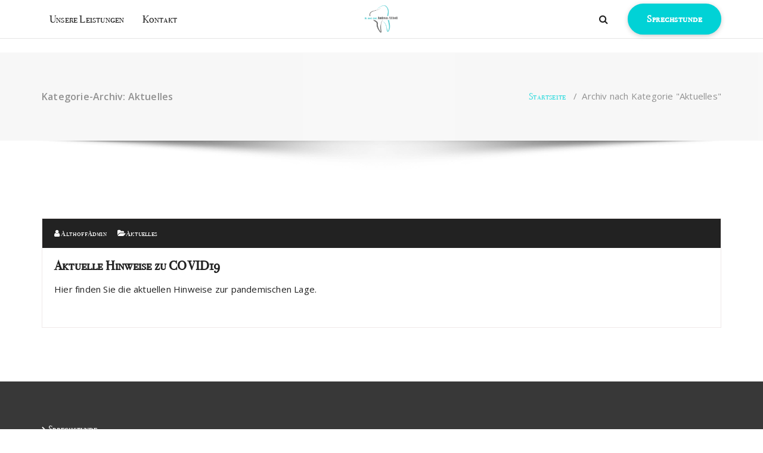

--- FILE ---
content_type: text/css
request_url: https://zahnarzt-dr-althoff.de/wp-content/uploads/useanyfont/uaf.css?ver=1764309905
body_size: 415
content:
				@font-face {
					font-family: 'althoff_font';
					src: url('/wp-content/uploads/useanyfont/1107Althoff_font.woff2') format('woff2'),
						url('/wp-content/uploads/useanyfont/1107Althoff_font.woff') format('woff');
					  font-display: auto;
				}

				.althoff_font{font-family: 'althoff_font' !important;}

						.site-description, a, .menu-footer-container li a, .menu-footer-container li span, #menu-footer li a, #menu-footer li span{
					font-family: 'althoff_font' !important;
				}
		

--- FILE ---
content_type: text/css
request_url: https://zahnarzt-dr-althoff.de/wp-content/themes/nifty-lite/style.css?ver=6.9
body_size: 17381
content:
/*
Theme Name: Nifty Lite
Theme URI: https://speciatheme.com/nifty-free/
Author: Specia
Author URI: https://speciatheme.com/
Description: Nifty Lite is a trending WordPress theme with lots of powerful features, instantly giving a professional look to your online presence. It fits for business, portfolio, food & restaurant, gym & fitness, spa salon, medical practitioner & hospitals, landing pages, product pages, corporate business, digital agency, product showcase, financial advisor, accountant, law firm, wealth advisor, photography, personal, and any eCommerce stores. Nifty premium version provides you more than 10 different designs and supports popular plugins WPML, Polylang, WooCommerce, Contact Form 7, Revolution Slider, Elementor, Visual Composer, WP-Forms, Ninja Forms, Jetpack, WP-Featherlight, Give (WordPress Donation Plugin), Gravity Forms, Yoast SEO and many more. View the demo of Nifty Premium https://demo.speciatheme.com/pro/?theme=nifty
Template: specia
Version: 4.6
Tested up to: 6.2
Requires PHP: 5.6
License: GPLv3 or later
License URI: https://www.gnu.org/licenses/gpl-3.0.html
Text Domain: nifty-lite
Tags: one-column, two-columns, left-sidebar, right-sidebar, flexible-header, custom-background, custom-colors, custom-header, custom-menu,  custom-logo, featured-image-header, featured-images, footer-widgets, full-width-template, sticky-post, theme-options, threaded-comments, translation-ready, editor-style, blog, photography, portfolio, grid-layout

This theme, like WordPress, is licensed under the GPL.
Use it to make something cool, have fun, and share what you've learned with others.

*/


.entry-content a, .comment-content a, .widget_text a, strong a, blockquote a, code a, p a{
    color: #01d2d6;
    text-decoration: underline;
}

.entry-content .more-link {
    text-decoration: none;
}

section.footer-copyright p a {
    color: #01d2d6;
}

.sidebar .widget input[type="submit"]:hover,
.sidebar .widget input[type="submit"]:focus,
.sidebar .wp-block-search .wp-block-search__button:hover,
.sidebar .wp-block-search .wp-block-search__button:focus {
    background: #01d2d6;
    border-color: #01d2d6;
}

.features-version-one .feature-box-info h4,
.features-version-two .feature-box-info h4,
.features-version-three .feature-box-info h4,
.features-version-one .feature-box-info h4 a,
.features-version-two .feature-box-info h4 a,
.features-version-three .feature-box-info h4 a {
    color: #01d2d6;
}

.post_date {
    background: #01d2d6;
}

.post_date h6 {
    color: #ffffff;
}


/*---------------------------------------------
    Header Nifty (nav-nifty)
---------------------------------------------*/

.sticky-menu.header-widget-info {
    padding: 0px;
}

.nav-nifty .header-top-info .header-widget .widget {
    line-height: 100%;
}

.nav-nifty .header-widget .widget:not(.widget_social_widget) li {
    margin-right: 14px;
}

.nav-nifty .header-widget .widget:not(.widget_social_widget) li:last-child {
    margin-right: 0;
}

.nav-nifty .header-top-info {
    border-bottom: 0;
    background-color: #1c314c;
}

.nav-nifty .flex-fill {
    -ms-flex-basis: 50% !important;
    flex-basis: 50% !important;
}

.nav-nifty .flex-fill:nth-child(2) {
    flex-basis: 18% !important;
}

.nav-nifty .logo {
    display: -webkit-box;
    display: -webkit-flex;
    display: -ms-flexbox;
    display: flex;
    flex-wrap: wrap;
    justify-content: center;
    -webkit-box-align: center;
    -webkit-align-items: center;
    -ms-flex-align: center;
    align-items: center;
}

.nav-nifty .header-wrapper {
    min-height: 64px;
}

.nav-nifty .navigation {
    padding: 0;
    -webkit-box-shadow: none;
    -moz-box-shadow: none;
    box-shadow: none;
}

.nav-nifty .theme-menu {
    -webkit-box-pack: start;
    -ms-flex-pack: start;
    justify-content: flex-start;
}

.nav-nifty .menubar {
    text-align: left;
}

.nav-nifty .navigation .menubar .menu-wrap > li > a:after,
.nav-nifty .navigation .menubar .menu-wrap > li.dropdown > a:after {
    content: '';
    position: absolute;
    left: auto;
    right: 0;
    top: 0;
    height: 3px;
    width: 0;
    border-bottom: 0;
    -webkit-transition: width .6s cubic-bezier(.25,.8,.25,1) 0s;
    transition: width .6s cubic-bezier(.25,.8,.25,1) 0s;
}

.nav-nifty .navigation .menubar .menu-wrap > li.dropdown:hover > a:after,
.nav-nifty .navigation .menubar .menu-wrap > li:hover > a:after,
.nav-nifty .navigation .menubar .menu-wrap > li:focus > a:after,
.nav-nifty .navigation .menubar .menu-wrap > li.focus > a:after,
.nav-nifty .navigation .menubar .menu-wrap > li.active > a:after {
    width: 100%;
    left: 0;
    right: auto;
}

.nav-nifty .menubar .menu-wrap > li > a {
    line-height: 64px;
    border-radius: 0;
}

.nav-nifty .header-widget {
    min-height: 86px;
}

.nav-nifty .header-widget .widget:first-child .contact-area {
    padding-left: 0;
}

.nav-nifty .header-top-info .header-widget .widget,
.nav-nifty .header-top-info .header-widget .widget .contact-area,
.nav-nifty .header-top-info .header-widget .widget a {
    color: #e5e5e5;
}

/*---------------------------------------
    Slider Ten
-----------------------------------------*/
.slider-section-ten .owl-carousel .owl-dots .owl-dot span {
    display: none;
}

.slider-section-ten .owl-dots  {
    position: absolute;
    right: 30px;
    width: auto;
    left: auto;
    top: 50%;
    bottom: auto;
    -webkit-transform: translateY(-50%);
    transform: translateY(-50%);
    text-align: center;
    z-index: 100;
}

.slider-section-ten .owl-dots .owl-dot {
    pointer-events: all;
    background-color: transparent;
    width: 26px;
    height: 26px;
    border: 1px solid #ffffff;
    -webkit-border-radius: 50%;
    -webkit-background-clip: padding-box;
    -moz-border-radius: 50%;
    -moz-background-clip: padding;
    border-radius: 50%;
    background-clip: padding-box;
    font-size: 1px;
    padding: 0px;
    margin: 0px 7px 70px;
    z-index: 100;
    display: block;
    -webkit-transition: all 0.3s ease;
    transition: all 0.3s ease;
    position: relative;
}

.slider-section-ten .owl-dots .owl-dot:last-child {
    margin-bottom: 0;
}

.slider-section-ten .owl-dots .owl-dot:after {
    content: "";
    position: absolute;
    top: 50%;
    left: 50%;
    width: 10px;
    height: 10px;
    -webkit-border-radius: 50%;
    -webkit-background-clip: padding-box;
    -moz-border-radius: 50%;
    -moz-background-clip: padding;
    border-radius: 50%;
    background-clip: padding-box;
    transition: all 300ms cubic-bezier(0.175, 0.885, 0.32, 1);
    -webkit-transform: translate(-50%, -50%) scale(0);
    transform: translate(-50%, -50%) scale(0);
}

.slider-section-ten .owl-dots .owl-dot.active:after {
    -webkit-transform: translate(-50%, -50%) scale(1);
    transform: translate(-50%, -50%) scale(1);
}

.slider-section-ten .owl-dots .owl-dot:hover:after {
  -webkit-transform: translate(-50%, -50%) scale(1);
  transform: translate(-50%, -50%) scale(1);
  transition: all 300ms cubic-bezier(0.175, 0.885, 0.32, 4.75);
}

.slider-section-ten .owl-dots .owl-dot:not(:first-child):before {
    content: "";
    height: 70px;
    position: absolute;
    bottom: 25px;
    border-right: 1px solid #ffffff;
    zoom: 1;
    filter: alpha(opacity=50);
    -webkit-opacity: 0.5;
    -moz-opacity: 0.5;
    opacity: 0.5;
}

.slider-section-ten .owl-dots .owl-dot.active {
    background-color: transparent;
}

@media (max-width: 860px) {
    .slider-section-ten .owl-dots {
        right: 0;
    }
}

@media (max-width: 790px) {
    .slider-section-ten .owl-dots {
        right: -0.5%;
    }
    .slider-section-ten .owl-dots .owl-dot {
        width: 18px;
        height: 18px;
        margin-bottom: 50px;
    }
    .slider-section-ten .owl-dots .owl-dot:not(:first-child):before {
        height: 50px;
        bottom: 17px;
    }
}

@media (max-width: 767px) {
    .slider-section-ten .owl-dots .owl-dot {
        width: 16px;
        height: 16px;
        margin-bottom: 40px;
    }
    .slider-section-ten .owl-dots .owl-dot:not(:first-child):before {
        height: 40px;
        bottom: 15px;
    }
    .slider-section-ten .owl-dots .owl-dot:after {
        width: 8px;
        height: 8px;
    }
}

@media only screen and (min-width: 601px) and (max-width: 767px) {
    .slider-section-ten .specia-slider.text-right .specia-content {
        padding-right: 15px;
    }
}

/*---------------------------------------
    Nifty Version
-----------------------------------------*/
.call-to-action-ten .background-overlay {
    background-color: #222222;
    height: 100%;
}

.call-to-action-ten .background-overlay .row {
    min-height: 250px;
    align-content: center;
}

.call-to-action-ten .col-md-9, .call-to-action-ten .col-md-3 {
    width: 100%;
    text-align: center;
}

.call-to-action-ten h2 {
    font-family: 'Raleway', sans-serif;
    font-size: 26px;
    font-weight: 800;
    color: #ffffff;
    padding-top: 3px;
    margin: 0 0 20px;
}

.call-to-action-ten h2 span.rotate {
    text-decoration: underline;
}

.call-to-action-ten p {
    font-size: 18px;
    font-weight: 600;
}

.call-to-action-ten .rating {
    margin-bottom: 16px;
    color: #ffbc00;
    font-size: 18px;
}

.call-to-action-ten .rating i {
    display: inline-block;
    margin: 0 2px;
}

.call-to-action-ten .call-btn-1 {
    color: #ffffff;
    font-family: 'Open Sans', sans-serif;
    display: inline-block;
    -webkit-transition: all 200ms ease-out;
    -moz-transition: all 200ms ease-out;
    -o-transition: all 200ms ease-out;
    transition: all 200ms ease-out;
}

.call-to-action-ten .call-btn-1:hover {
    background-color: #ffffff;
    border-color: #ffffff;
     -webkit-transition: all 200ms ease-out;
       -moz-transition: all 200ms ease-out;
         -o-transition: all 200ms ease-out;
            transition: all 200ms ease-out;
}

.call-to-action-ten .call-btn-1.bt-effect-2:before {
    background-color: #ffffff;
}

/*---------------------------------------
    Service Nifty
-----------------------------------------*/
.nav-nifty .menu-right li.menu-item {
    margin-left: 18px;
}
.service-nifty .service-box {
    text-align: center;
    padding: 30px;
    transition: all ease .5s;
    border: 1px dashed transparent;
    margin-bottom: 30px;
    box-shadow: 0 0 20px 3px rgb(0 0 0 / 5%);
}

.service-nifty .service-box:hover,
.service-nifty .service-box:focus-within {
    border-color: #222222;
    background-color: #222222;
    transform: translateY(-5px);
}

.service-nifty .service-box .service-icon-box {
    line-height: 1;
    margin-bottom: 17px;
    display: inline-block;
}

.service-nifty .service-box .specia-icon:before {
    font-size: 50px;
}

.service-nifty .service-box .service-title {
    margin-bottom: 12px;
}

.service-nifty .service-box .service-title a {
    font-size: 20px;
    font-weight: 600;
    display: block;
    position: relative;
    transition: all ease .5s;
}

.service-nifty .service-box .icon-link {
    display: inline-block;
    width: 25px;
    height: 25px;
    line-height: 25px;
    border-radius: 50%;
    text-align: center;
    font-size: 12px;
    color: #fff;
    margin-top: 16px;
    font-weight: normal;
}

.service-nifty .service-box .service-bg-icon {
    position: absolute;
    left: 0;
    right: 0;
    top: 0;
    width: 100%;
    height: 100%;
    -moz-box-pack: center;
    justify-content: center;
    -moz-box-align: center;
    align-items: center;
    display: -moz-box;
    display: flex;
    font-size: 100px;
    margin-bottom: 20px;
    line-height: 1;
    z-index: -1;
    opacity: 0;
    transition: all .5s;
}

.service-nifty .service-box:hover .service-bg-icon,
.service-nifty .service-box:focus-within .service-bg-icon {
    opacity: .3;
}

.service-nifty .service-box:hover p,
.service-nifty .service-box:focus-within p {
    color: #ffffff;
}

.service-nifty .service-box:hover a.icon-link,
.service-nifty .service-box:focus-within a.icon-link,
.service-nifty .service-box a.icon-link:hover,
.service-nifty .service-box a.icon-link:focus {
    color: #ffffff;
}


/*---------------*/
/***** Jazz *****/
/*---------------*/

figure.effect-portfolio9 {
   /* background: -webkit-linear-gradient(-45deg, #f3cf3f 0%,#f33f58 100%);
    background: linear-gradient(-45deg, #f3cf3f 0%,#f33f58 100%);*/
}

figure.effect-portfolio9 img {
    opacity: 0.9;
}

figure.effect-portfolio9 figcaption::after,
figure.effect-portfolio9 img,
figure.effect-portfolio9 p {
    -webkit-transition: opacity 0.35s, -webkit-transform 0.35s;
    transition: opacity 0.35s, transform 0.35s;
}

figure.effect-portfolio9 figcaption::after {
    position: absolute;
    top: 0;
    left: 0;
    width: 100%;
    height: 120%;
    border-top: 1px solid #fff;
    border-bottom: 1px solid #fff;
    content: '';
    opacity: 0;
    -webkit-transform: rotate3d(0,0,1,45deg) scale3d(1,0,1);
    transform: rotate3d(0,0,1,45deg) scale3d(1,0,1);
    -webkit-transform-origin: 50% 65%;
    transform-origin: 50% 65%;
}

figure.effect-portfolio9 h2 {
    transform: translateY(100%);
}

figure.effect-portfolio9 h2 {
    padding-top: 0;
    -webkit-transition: -webkit-transform 0.35s;
    transition: transform 0.35s;
}

figure.effect-portfolio9 p {
    padding: 0.5em 2em;
    text-transform: none;
    opacity: 0;
    color: #ffffff;
    font-size: 15px;
    font-family: 'Open Sans', sans-serif;
}

figure.effect-portfolio9:hover img,
figure.effect-portfolio9:focus-within img {
    opacity: 0.7;
    -webkit-transform: scale3d(1.05,1.05,1);
    transform: scale3d(1.05,1.05,1);
}

figure.effect-portfolio9:hover figcaption::after,
figure.effect-portfolio9:focus-within figcaption::after {
    opacity: 1;
    -webkit-transform: rotate3d(0,0,1,45deg) scale3d(1,1,1);
    transform: rotate3d(0,0,1,45deg) scale3d(1,1,1);
}

figure.effect-portfolio9:hover h2,
figure.effect-portfolio9:focus-within h2,
figure.effect-portfolio9:hover p,
figure.effect-portfolio9:focus-within p {
    opacity: 1;
    -webkit-transform: scale3d(1,1,1);
    transform: scale3d(1,1,1);
}


/*---------------------------------------
    Search Result
-----------------------------------------*/ 

.page-wrapper .posts-navigation a {
    background: transparent;
    font-family: 'Open Sans', sans-serif;
    padding: 12px 24px;
    border-radius: 30px;
    display: table-cell;
    float: left;
    -webkit-transition: all 200ms ease-out;
    -moz-transition: all 200ms ease-out;
    -o-transition: all 200ms ease-out;
    transition: all 200ms ease-out;
}

.page-wrapper .posts-navigation a:hover {
    color: #fff;
}

.page-wrapper .posts-navigation .nav-next {
    float: right;
}

.wp-block-table figcaption {
    text-align: center;
}

.wp-block-image figcaption {
    text-align: center;
    font-weight: 600;
}

.wp-block-loginout a{
	text-decoration:none;
}


.entry-content .more-link:hover,
.entry-content .more-link:focus {
    color: #ffffff;
}

.select2-container--default .select2-selection--single {
    min-height: 2.35em;
}    

.price_slider_wrapper .ui-slider .ui-slider-handle {
    background: #ffffff;
}

.footer-sidebar .widget .woocommerce-product-search button:not(:hover):not(:focus) {
    color: #fff;
    border: solid 2px #fff;
    background: transparent;
}

.select2-container--default .select2-selection--single .select2-selection__rendered {
    line-height: 2.35em;
}

.select2-container--default .select2-selection--single .select2-selection__arrow {
    height: 2.35em;
}

.wp-block-image figcaption {
 	margin-bottom: 0;
}

blockquote.wp-block-quote.has-text-color p,
blockquote.wp-block-quote.has-text-color p var,
blockquote.wp-block-quote.has-text-color p cite,
blockquote.wp-block-quote.has-text-color cite {
	color: inherit;
}

.wp-block-table figcaption {
     text-align: center;
 	}
.sidebar .widget .wp-block-group .wp-block-image {
 margin-bottom: 0;
}

ul.wp-block-rss {
 	list-style: disc;
}

.has-text-color a:hover, .has-text-color a:focus {
	color: inherit;
}

.entry-content ul:last-child {
	margin-bottom: 0;
}
.wp-block-code.has-text-color code {
	color: inherit;
}

.sidebar .widget .wp-block-group .is-nowrap p {
 	padding: 0;
 }
 
 sidebar .widget .wp-block-group .wp-block-latest-comments .wp-block-latest-comments__comment .wp-block-latest-comments__comment-date {
	padding-top: 0.5rem;
 	padding-bottom: 0.5rem;
 	font-size: 0.875rem;
 }
 
 /*wp-Block-RSS*/
ul.wp-block-rss {
 	list-style: none;
 	margin-left: 0;
}
ul.wp-block-rss li.wp-block-rss__item {
	margin-bottom: 1rem;
}
ul.wp-block-rss li.wp-block-rss__item:last-child {
	margin-bottom: 0;
}

.sidebar .widget .wp-block-group .wp-block-pullquote blockquote {
	margin-top: 0;
	margin-bottom: 0;
}

.sidebar .widget .wp-block-group .wp-block-rss .wp-block-rss__item-title > a {
 	font-weight: 600;
}

--- FILE ---
content_type: text/css
request_url: https://zahnarzt-dr-althoff.de/wp-content/themes/nifty-lite/css/colors/default.css?ver=6.9
body_size: 34578
content:
/*=========================================
    Primary Color
=========================================*/
/* Header CSS */

::selection {
    background-color: #01d2d6;
    color: #fff;
}

.bdt-button-icon-align-right path {
    stroke: #01d2d6;
}

.feature-block .lower-content .icon,
.slider-section-twenty .owl-carousel.arrows-transparent .owl-nav [class*=owl-] i,
.slider-section-twenty .slider-btn-play i,
.header-widget-news .widget .widget_title:before,
.nav-twenty .navigation .menubar .menu-wrap > li.active > a,
.nav-twenty .navigation .menubar .menu-wrap > li.btn-home.current > a,
.nav-twenty .navigation .menubar .menu-wrap > li:hover > a,
.nav-twenty .navigation .menubar .menu-wrap > li.focus > a,
.nav-eighteen .navigation .menubar .menu-wrap > li.dropdown:hover > a:after,
.nav-eighteen .navigation .menubar .menu-wrap > li:hover > a,
.nav-eighteen .navigation .menubar .menu-wrap > li.focus > a,
.nav-eighteen .navigation .menubar .menu-wrap > li.active > a,
.nav-seventeen .menu-right .contact-info span.text,
.nav-seventeen .menu-right .contact-icon,
.nav-seventeen .menubar .menu-wrap>.menu-item:hover > a,
.nav-seventeen .menubar .menu-wrap>.menu-item:focus > a,
.nav-seventeen .menubar .menu-wrap>.menu-item.focus > a,
.nav-seventeen .menubar .menu-wrap>.menu-item.active > a,
.nav-sixteen .menubar .menu-wrap>.menu-item:hover > a,
.nav-sixteen .menubar .menu-wrap>.menu-item:focus > a,
.nav-sixteen .menubar .menu-wrap>.menu-item.focus > a,
.nav-sixteen .menubar .menu-wrap>.menu-item.active > a,
.nav-fifteen .menubar .menu-wrap>.menu-item:hover > a,
.nav-fifteen .menubar .menu-wrap>.menu-item:focus > a,
.nav-fifteen .menubar .menu-wrap>.menu-item.focus > a,
.nav-fifteen .menubar .menu-wrap>.menu-item.active > a,
.slider-section-fourteen .specia-content h6,
.slider-section-fourteen .slider-btn-play .video-play,
.slider-section-fourteen .bt-white-border:hover,
.slider-section-fourteen .bt-white-border:focus,
.slider-section-fourteen .bt-white:hover,
.slider-section-fourteen .bt-white:focus,
.slider-section-fourteen .bt-white,
.slider-section-fourteen .specia-content h6,
.nav-fourteen .menubar .menu-wrap>.menu-item:hover > a,
.nav-fourteen .menubar .menu-wrap>.menu-item:focus > a,
.nav-fourteen .menubar .menu-wrap>.menu-item.focus > a,
.nav-fourteen .menubar .menu-wrap>.menu-item.active > a,
.thirteen-service-box .inner-box .icon-box,
.call-to-action-thirteen .call-btn-1:hover,
.nav-thirteen .menubar .menu-wrap>.menu-item:hover > a,
.nav-thirteen .menubar .menu-wrap>.menu-item:focus > a,
.nav-thirteen .menubar .menu-wrap>.menu-item.focus > a,
.nav-thirteen .menubar .menu-wrap>.menu-item.active > a,
.bdt-advanced-icon-box-readmore,
.call-to-action-eleven .subtitle i,
.nav-eleven .menubar .menu-wrap>.menu-item:hover > a,
.nav-eleven .menubar .menu-wrap>.menu-item:focus > a,
.nav-eleven .menubar .menu-wrap>.menu-item.focus > a,
.nav-eleven .menubar .menu-wrap>.menu-item.active > a,
.service-nifty .service-box .service-bg-icon,
.service-nifty .service-box:hover .service-title a,
.service-nifty .service-box:focus-within .service-title a,
.service-nifty .service-box .specia-icon:before,
.call-to-action-ten .call-btn-1:hover,
.call-to-action-ten p,
.call-to-action-ten h2 span.rotate,
.webstrap-service-box .service-description .more-link:after,
.webstrap-service-box .back-part .more-link,
.call-to-action-nine .call-btn-1:hover,
.call-to-action-nine h2,
.slider-section-nine .owl-carousel.arrows-transparent .owl-nav [class*=owl-] i,
.slider-section-nine .specia-content .video-play,
.slider-section-nine .specia-content .bt-white-border:hover,
.slider-section-nine .specia-content .bt-white-border:focus,
.slider-section-nine .specia-content .bt-white:hover,
.slider-section-nine .specia-content .bt-white:focus,
.slider-section-nine .specia-content .bt-white,
.service-spyropress .service-box:hover .service-title a,
.service-spyropress .service-box:focus-within .service-title a,
.service-spyropress .service-box .specia-icon:before,
.call-to-action-eight .call-btn-1:hover,
.call-to-action-eight .call-wrapper a:hover,
.slider-wrapper.slider-section-eight .specia-content h6,
.service-benzer .service-description .more-link:after,
.service-benzer .service-icon-box i,
.call-to-action-seven .call-icon-box,
.call-to-action-seven .call-btn-1:hover,
.call-to-action-six .call-btn-1:hover,
.call-to-action-four .call-title,
.service-proficient .service-box .service-icon,
.call-to-action-two .call-btn-2:hover,
.service-specia .service-description a.more-link,
.woocommerce ul.products li.product .yith-wcwl-wishlistaddedbrowse span.feedback+a,
.woocommerce ul.products li.product .yith-wcwl-wishlistexistsbrowse span.feedback+a,
.career-item ul li span,
.inner-box .info-list li i,
.inner-box .info-list li a:hover, .inner-box .info-list li a:focus,
.inner-box .info-list li:hover a, .inner-box .info-list li:focus-within a,
.about-timeline .section-heading h4,
.process-icon>span,
.feature-block .read-more-link,
.about-content-three .section-heading h4,
.about-content-two .works-box .work-process li:nth-child(odd) .icon-box,
.testimonials .testimonial-box .quotes,
.twelve-service-box-title a,
.twelve-service-box-icon,
.call-to-action-twelve .call-btn-1:hover,
.slider-section-twelve .video-play i,
.slider-section-twelve .bt-white-border:hover,
.slider-section-twelve .bt-white-border:focus,
.nav-twelve .menubar .menu-wrap>.menu-item:hover > a,
.nav-twelve .menubar .menu-wrap>.menu-item:focus > a,
.nav-twelve .menubar .menu-wrap>.menu-item.focus > a,
.nav-twelve .menubar .menu-wrap>.menu-item.active > a,
.footer-sidebar .widget_shopping_cart_content span.quantity, .wp-block-group .wp-block-image figcaption a {
    color: #01d2d6;
}


.wp-block-file .wp-block-file__button,
.service-magzee .specia-icon:after,
.service-magzee .service-box .inner:before,
.header-widget-news .widget_tag_cloud .tagcloud a:hover,
.header-widget-news .widget_tag_cloud .tagcloud a:focus,
.slider-section-twenty .specia-content:after,
.nav-nineteen .menubar .menu-wrap>.menu-item:hover > a,
.nav-nineteen .menubar .menu-wrap>.menu-item:focus > a,
.nav-nineteen .menubar .menu-wrap>.menu-item.focus > a,
.nav-nineteen .menubar .menu-wrap>.menu-item.active > a,
.nav-nineteen .header-categories-form .select-wraper:after,
.slider-section-nineteen .specia-content h6:after,
.slider-section-eighteen .specia-content h1:before,
.nav-seventeen .navigation .menubar .menu-wrap > li > a:after,
.nav-seventeen .navigation .menubar .menu-wrap > li.dropdown > a:after,
.nav-sixteen .logo a,
.nav-fifteen .logo,
.slider-section-fourteen .specia-content:after,
.slider-section-fourteen .specia-content:before,
.nav-fourteen .logo:after,
.nav-fourteen .logo:before,
.thirteen-service-box .inner-box .icon-box:before,
.call-to-action-thirteen .call-btn-1,
.nav-thirteen .navigation .menu-wrap > li > a:after,
.slider-section-thirteen .owl-carousel .owl-nav [class*=owl-]:hover:after,
.eleven-service-box:hover .bdt-advanced-icon-box,
.eleven-service-box:focus-within .bdt-advanced-icon-box,
.bdt-advanced-icon-box:before,
.call-to-action-eleven .call-btn-1,
.call-to-action-eleven .call-icon-box,
.slider-section-eleven .specia-content h6:after,
.slider-section-eleven .owl-dots .owl-dot.active,
.get-info-box:before,
.service-nifty .service-box:hover a.icon-link,
.service-nifty .service-box:focus-within a.icon-link,
.service-nifty .service-box a.icon-link:hover,
.service-nifty .service-box a.icon-link:focus,
.service-nifty .service-box .icon-link,
.call-to-action-ten .call-btn-1,
.slider-section-ten .owl-dots .owl-dot:after,
.webstrap-service-box .front-icon-part,
.call-to-action-nine .call-btn-1,
.slider-section-nine .owl-carousel.arrows-transparent .owl-nav [class*=owl-]:hover,
.slider-section-nine .specia-content,
.call-to-action-eight .call-btn-1,
.nav-spyropress .navigation .cart-icon-wrap,
.service-benzer .inner:before,
.call-to-action-seven .background-overlay,
.slider-section-seven .specia-slider:after,
.call-to-action-six .call-btn-1,
.call-to-action-six .call-icon-box,
.call-to-action-six .background-overlay,
.slider-section-six .specia-content h6:before,
.call-to-action-five .call-icon-box,
.call-to-action-five .call-btn-1,
.hero-service-box .back-part,
.hero-service-box .back-part::before,
.cta-icon-wrap .call-icon-box,
.slider-section-four .specia-content h1:before,
.service-avira .service-box:hover,
.service-avira .service-box:focus-within,
.call-to-action-three .background-overlay .row:after,
.slider-section-three .specia-content h6,
.service-proficient .service-rating:after,
.service-proficient .service-rating:before,
.slider-section-two .item:before, .slider-section-two .item:after,
.service-description .more-link:after,
.slider-btn-play .video-play,
.owl-carousel.arrows-transparent .owl-nav [class*=owl-],
.woocommerce ul.products li.product .onsale,
.yith-wcwl-wishlistaddedbrowse .feedback i, .yith-wcwl-wishlistexistsbrowse .feedback i,
.history span:first-child,
.call-to-action-one .call-btn-1,
.inner-box .info-list li:hover i, .inner-box .info-list li:focus-within i,
#header-cart .checkout.wc-forward,
.about-content-two .works-box .work-process li:nth-child(even),
.plans-version-one .plan.recommended header,
.plans-version-one .plan:hover header,
.plans-version-one .plan:focus-within header,
.av-tab-filter .indicator,
.call-to-action-twelve .call-btn-1,
.slider-section-twelve .specia-content h6 span,
.nav-twelve .navigation .menu-wrap > li > a:after,
.wp-block-loginout a {
    background-color: #01d2d6;
}

.slider-section-fifteen .specia-slider.text-center h6:before,
.slider-section-fifteen .specia-slider h6:after,
.call-to-action-eleven .call-icon-box:after,
.slider-section-eleven .specia-content,
div.get-info-box:before,
.service-nifty div.service-box,
.service-spyropress div.service-box,
.call-to-action-eight .call-wrapper a.bt-primary,
.call-to-action-six .call-icon-box:after, .call-to-action-six .call-icon-box:before,
.call-to-action-five .call-icon-box:after, .call-to-action-five .call-icon-box:before,
.owl-carousel.arrows-transparent .owl-nav [class*=owl-],
.yith-wcwl-wishlistaddedbrowse .feedback i,
.yith-wcwl-wishlistexistsbrowse .feedback i,
.twelve-service-box:hover, .twelve-service-box:focus {
    border-color: #01d2d6;
}

div.header-vertical-bar .dropdown-menu, div.header-vertical-bar,
.nav-sixteen .navigation .menubar .menu-wrap > li > a:after,
.nav-sixteen .navigation .menubar .menu-wrap > li.dropdown > a:after,
.webstrap-service-box div.back-part {
    border-top-color: #01d2d6;
}

.nav-nineteen .header-widget-info,
.header.nav-seventeen,
.call-to-action-eleven h2:after,
.team-version-one .single-team-member div.img-box {
    border-bottom-color: #01d2d6;
}

.slider-section-thirteen div.specia-content h6 {
    border-left-color: #01d2d6;
}

.service-spyropress div.service-box:before {
    border-left-color: #01d2d6;
    border-top-color: #01d2d6;
}

.service-spyropress div.service-box:after {
    border-bottom-color: #01d2d6;
    border-right-color: #01d2d6;
}

.form-panel .wpcf7-form .wpcf7-form-control:focus,
input[type="text"]:focus, input[type="email"]:focus,
input[type="url"]:focus, input[type="password"]:focus,
input[type="search"]:focus, input[type="number"]:focus,
input[type="tel"]:focus, input[type="range"]:focus,
input[type="date"]:focus, input[type="month"]:focus,
input[type="week"]:focus, input[type="time"]:focus,
input[type="datetime"]:focus, input[type="datetime-local"]:focus,
input[type="color"]:focus, textarea:focus {
    border-color: #01d2d6;
}

/* Classic Header Three Start */

.nav-classic-three .menubar .menu-wrap > li:hover > a,
.nav-classic-three .menubar .menu-wrap > li:focus > a,
.nav-classic-three .menubar .menu-wrap > li.focus > a,
.nav-classic-three .menubar .menu-wrap > li.active > a {
    color: #01d2d6;
}

.nav-classic-three .navigation .menubar .menu-wrap > li.dropdown:hover > a:after,
.nav-classic-three .navigation .menubar .menu-wrap > li:hover > a:after,
.nav-classic-three .navigation .menubar .menu-wrap > li.active > a:after {
    background: #01d2d6;
}

/* --/-- */


/* Classic Header Two Start */

.nav-classic-two .menubar .menu-wrap > li:hover > a,
.nav-classic-two .menubar .menu-wrap > li:focus > a,
.nav-classic-two .menubar .menu-wrap > li.focus > a,
.nav-classic-two .menubar .menu-wrap > li.active > a {
    color: #01d2d6;
}

.nav-classic-two .navigation .menubar .menu-wrap > li.dropdown:hover > a:after,
.nav-classic-two .navigation .menubar .menu-wrap > li:hover > a:after,
.nav-classic-two .navigation .menubar .menu-wrap > li.active > a:after,
.nav-classic-two .navigation .menubar .dropdown-menu:after{
    background: #01d2d6;
}

/* --/-- */


/* Classic Header One Start */

.nav-classic-one .menubar .menu-wrap > li:hover > a,
.nav-classic-one .menubar .menu-wrap > li:focus > a,
.nav-classic-one .menubar .menu-wrap > li.focus > a,
.nav-classic-one .menubar .menu-wrap > li.active > a {
    color: #01d2d6;
}

.nav-classic-one .navigation .menu-wrap > li > a:after,
.nav-classic-one .navigation .menu-wrap > li.dropdown > a:after,
.nav-classic-one .navigation .menubar .dropdown-menu:after {
    background: #01d2d6;
}

/* --/-- */

/* Nav-Webstrap Start */

.nav-webstrap .menubar .menu-wrap > li:hover > a,
.nav-webstrap .menubar .menu-wrap > li:focus > a,
.nav-webstrap .menubar .menu-wrap > li.focus > a,
.nav-webstrap .menubar .menu-wrap > li.active > a {
    color: #01d2d6;
}

.nav-webstrap .navigation li .view-popup,
.nav-webstrap .menu-right li.cart-wrapper .cart-icon-wrap span,
.nav-webstrap .navigation .menubar .menu-wrap > li > a:after,
.nav-webstrap .navigation .menubar .menu-wrap > li.dropdown > a:after {
    background: #01d2d6;
}

/* --/-- */

/* Nav-Nifty Start */

.nav-nifty .header-top-info .header-widget .widget:not(.widget-square) a:hover,
.nav-nifty .header-top-info .header-widget .widget:not(.widget-circle) a:hover,
.nav-nifty .menubar .menu-wrap > li:hover > a,
.nav-nifty .menubar .menu-wrap > li:focus > a,
.nav-nifty .menubar .menu-wrap > li.focus > a,
.nav-nifty .menubar .menu-wrap > li.active > a {
    color: #01d2d6;
}

.nav-nifty .navigation .menubar .menu-wrap > li > a:after,
.nav-nifty .navigation .menubar .menu-wrap > li.dropdown > a:after {
    background: #01d2d6;
}

/* --/-- */

/* Nav-Spyropress Start */

.nav-spyropress .menubar .menu-wrap > li:hover > a,
.nav-spyropress .menubar .menu-wrap > li:focus > a,
.nav-spyropress .menubar .menu-wrap > li.focus > a,
.nav-spyropress .menubar .menu-wrap > li.active > a {
    color: #01d2d6;
}

.nav-spyropress .navigation .menubar .menu-wrap > li > a:after,
.nav-spyropress .navigation .menubar .menu-wrap > li.dropdown > a:after {
    border-bottom-color: #01d2d6;
}

/* --/-- */

/* Nav-Benzer Start */

.nav-benzer .menubar .menu-wrap > .menu-item:hover > a,
.nav-benzer .menubar .menu-wrap > .menu-item:focus > a,
.nav-benzer .menubar .menu-wrap > .menu-item.focus > a,
.nav-benzer .menubar .menu-wrap > .menu-item.active > a {
    color: #ffffff;
    background: #01d2d6;
}

/* --/-- */

/* Nav-Fabify Start */

.nav-fabify .menu-right li.cart-wrapper .cart-icon-wrap span,
.nav-fabify .navigation .theme-menu {
    background: #01d2d6;
}

/* --/-- */


/* Nav-Magzee Start */

.nav-magzee .menu-right li.cart-wrapper .cart-icon-wrap span {
    color: #01d2d6;
}

.nav-magzee .navigation,
.nav-magzee .navigation .menubar .dropdown-menu:after,
.nav-magzee .theme-menu .bt-primary.bt-effect-2:after {
    background: #01d2d6;
}

/* --/-- */


/* Nav-Heropress Start */

.nav-heropress .menubar .menu-item:hover > a,
.nav-heropress .menubar .menu-item:focus > a,
.nav-heropress .menubar .menu-item.focus > a,
.nav-heropress .menubar .menu-item.active > a {
    color: #01d2d6;
}

.nav-heropress .navigation .menubar .dropdown-menu {
    border-top-color: #01d2d6;
}

/* --/-- */


/* Nav-Proficient Start */

.nav-proficient .navigation,
.nav-proficient .navigation .menubar .dropdown-menu:after {
    background: #01d2d6;
}

/* --/-- */


/* Nav-Specia Start */

.nav-specia .menubar .menu-wrap > .menu-item:hover > a,
.nav-specia .menubar .menu-wrap > .menu-item:focus > a,
.nav-specia .menubar .menu-wrap > .menu-item.focus > a,
.nav-specia .menubar .menu-wrap > .menu-item.active > a {
    color: #ffffff;
    background: #01d2d6;
}

/* --/-- */
.header-categories-form .search-submit,
.woocommerce a.remove:hover,
.woocommerce a.remove:focus,
.owl-carousel.arrows-transparent .owl-nav [class*=owl-]:hover,
.tool-primary[class*=tool-]:after,
.prealoader, .menu-right li.cart-wrapper .cart-icon-wrap span,
.nav-specia input[type="button"],
.widget-square.widget_social_widget li a:hover,
.widget-square.widget_social_widget li a:focus,
.widget-circle.widget_social_widget li a:hover,
.widget-circle.widget_social_widget li a:focus,
.header-sidebar-toggle.active span,
.header-sidebar-toggle.active span:before, .header-sidebar-toggle.active span:after,
.hamburger-menu:hover div, button, input[type="reset"], input[type="submit"],
.bt-primary, .badge.badge-primary, .tool-primary:after,
.ny-heading.animate-4 .ny-text-wrapper::after {
    background: #01d2d6;
}

.shopping-cart,
.widget:not(.widget-square) a:focus,
.widget:not(.widget-square) a:hover,
.widget:not(.widget-square) a:active,
.widget:not(.widget-circle) a:focus,
.widget:not(.widget-circle) a:hover,
.widget:not(.widget-circle) a:active,
.mobile-menu li > span, .navigation .menubar .dropdown-menu,
.mobile-menu .dropdown.current > a, .mobile-menu a:hover,
.mobile-menu ul > li.active > a,
.widget_social_widget:not(.widget-circle):not(.widget-square) li a:hover i,
.widget_social_widget:not(.widget-circle):not(.widget-square) li a:focus i,
.mobi-head-top .header-widget .widget_social_widget li a:hover i,
.view-search form, .p-menu, [class*="widget_"]:not(.widget_info):not(.widget_social_widget) li a:before,
.ny-text-wrapper b.is-show, .header-info .contact-icon i,
.header:not(.nav-nifty) .header-widget .widget:not(.widget_social_widget) i,
.mobi-head-top .header-widget .widget:not(.widget_social_widget) i {
    color: #01d2d6;
}

.shopping-cart,
.tool-primary.tool-top-left:before,
.tool-primary.tool-top-right:before,
.tool-primary.tool-top:before,
.navigation .menubar .dropdown-menu {
    border-top-color: #01d2d6;
}

.view-search form .form-control,
.tool-primary.tool-bottom-left:before,
.tool-primary.tool-bottom-right:before,
.tool-primary.tool-bottom:before,
.navigation .menu-wrap > li.dropdown > a:after {
    border-bottom-color: #01d2d6;
}

.tool-primary.tool-left:before {
    border-left-color: #01d2d6
}
.badge.badge-primary:before,
.tool-primary.tool-right:before {
    border-right-color: #01d2d6
}

button, input[type="button"],
input[type="reset"], input[type="submit"],
.bt-primary, .logo a:focus,
.view-search .form-control:focus,
.shopping-cart:after {
    border-color: #01d2d6;
}

.widget-square.widget_social_widget li a:hover i,
.widget-circle.widget_social_widget li a:hover i,
button, input[type="button"], input[type="reset"], input[type="submit"],
.bt-primary, .menubar .menu-item:hover > a, .menubar .menu-item:focus > a,
.menubar .menu-item.focus > a, .menubar .menu-item.active > a,
.badge.badge-primary, .widget-circle.widget_social_widget li a:hover,
.widget-square.widget_social_widget li a:hover,
.widget-square.widget_social_widget li a:focus,
.widget-circle.widget_social_widget li a:focus,
.wp-block-loginout a {
    color: #fff;
}

button:hover, button:focus,
input[type="button"]:hover,
input[type="button"]:focus,
input[type="reset"]:hover,
input[type="reset"]:focus,
input[type="submit"]:hover,
input[type="submit"]:focus,
.bt-primary:hover, .bt-primary:focus,
.wp-block-loginout a:hover, .wp-block-loginout a:focus {
    color: #ffffff;
    border-color: #01d2d6;
    background-color: #01d2d6;
}

/* Seperater */

/* Slider CSS */
.slider-version-one .caption h1 span, .slider-version-two .caption h1 span, .slider-version-three .caption h1 span{
    color: #01d2d6;
}
.specia-btn-1:hover, .specia-btn-2:hover, .specia-btn-3:hover{
    background: #01d2d6;
    border-color: #01d2d6;
}
.owl-theme .owl-controls .owl-nav [class*=owl-]:hover {
    background: #01d2d6;
    border-color: #01d2d6;
}
.owl-theme div.owl-dots .owl-dot.active span,
.owl-theme div.owl-dots .owl-dot:hover span,
.slider-version .slider-version-three .owl-controls div.owl-dots .owl-dot.active span,
.slider-version .slider-version-three.owl-controls div.owl-dots .owl-dot.hover span {
    background: #01d2d6;
    border-color: #01d2d6;
}

/* Service CSS */
.section-heading span{
    color: #01d2d6;
}
.service-version-one .service-title a:hover,
.service-version-one .service-title a:active,
.service-version-one .service-title a:focus,
.service-box:hover .icon-block.icon-block-1:hover .icon-block-item i,
.service-box:focus-within .icon-block.icon-block-1:hover .icon-block-item i {
    color: #01d2d6;
}
/* Service Section CSS */
.service-version-one .service-box:hover .service-icon-box i,
.service-version-one .service-box:focus-within .service-icon-box i {
    background: #01d2d6;
}
.specia-icon-effect-1 .specia-icon:after {
    box-shadow: 0 0 0 4px #01d2d6;
}
.specia-icon-effect-5 .specia-icon:hover {
    box-shadow: 0 0 0 4px #01d2d6;
}
.specia-icon-effect-6 .specia-icon:hover {
    box-shadow: 0 0 0 4px #01d2d6;
}
.specia-icon-effect-8 .specia-icon:hover {
    background: #01d2d6;
}
/* Portfolio CSS */
figure.effect-apollo p {
    border-left: 5px solid #01d2d6;
}
/* Cal Action CSS */
.call-to-action-one h2 span.rotate {
    color: #01d2d6;
}
.call-to-action-two .background-overlay {
    background: #01d2d6;
}
.call-to-action-one .call-btn-1:hover {
    color: #01d2d6;
}
.call-to-action-two .call-btn-2:hover {
    background: #01d2d6;
    border-color: #01d2d6;
}
.call-to-action-three .call-btn-3:hover {
    background: #01d2d6;
    border-color: #01d2d6;
}
.call-to-action-four .call-btn-3:hover {
    background: #01d2d6;
    border-color: #01d2d6;
}
.call-to-action-five .call-btn-1:hover {
    color: #01d2d6;
}

/* Features Section CSS */
.features-version-one h2 span, .features-version-two h2 span, .features-version-three h2 span{
    color: #01d2d6;
}
.features-version-one .feature-box-info h4 a, .features-version-two .feature-box-info h4 a, .features-version-three .feature-box-info h4 a{
    color: #01d2d6;
}

/* Pricing Section CSS */
.plans-version-one .plan .order:hover, .plans-version-three .plan .order:hover{
    background: #01d2d6;
    border: solid 2px #01d2d6;
}

/* Pricing Section CSS */
.plans-version-two .plan h2 {
    background: #01d2d6;
}
.plans-version-two .plan .order:hover{
    background: #01d2d6;
    border: solid 2px #01d2d6;
}
.pricing-box .default-btn{
    border: 2px solid #01d2d6;
}
.pricing-box .default-btn:hover {
    background-color: #01d2d6;
}
.pricing-head h3 {
    color: #01d2d6;
}
/* Testimonial Section CSS */
.testimonial-one h2 span, .testimonial-two h2 span{
    color: #01d2d6;
}
.testimonial-one .testimonial-version-one .item .testimonial-box footer .testimonial-name,
.testimonial-two .testimonial-version-two .item .testimonial-box footer .testimonial-name,
.testimonial-four .testimonial-version-four .item h4 {
    color: #01d2d6;
}
.testimonial-four .testimonial-version-four .owl-controls .owl-dots .owl-dot.active span {
    background: #01d2d6;
    border: 2px solid #01d2d6;
}

/* Latest Blog Section CSS */
.blog-version-1 article:hover footer.entry-footer{
     background: #01d2d6;
}
.entry-content .more-link:hover,
.entry-content .more-link:focus {
    background: #01d2d6;
    border: solid 2px #01d2d6;
}

/* Client Section CSS */
.client h2 span{
    color: #01d2d6;
}

/* Team Section CSS */
.team-version-one .single-team-member a.profile-btn {
    background: #01d2d6;
    border: solid 2px #01d2d6;
}

/* Footer Section CSS */
.footer-sidebar .widget .title-border { 
    border-bottom: 2px solid #01d2d6;
}
.footer-sidebar .widget table tbody a { 
    color: #01d2d6; 
}
.widget table #next a, .widget table #prev a { 
    color: #01d2d6; font-weight: 600; 
}
.footer-sidebar  .widget ul li a:hover, .widget ul li a:active { 
    color: #01d2d6; 
}
.footer-sidebar .widget input[type="submit"]:hover,
.footer-sidebar .widget input[type="submit"]:focus{
    background: #01d2d6;
    border-color: #01d2d6;
}
.footer-sidebar .tagcloud a:hover, .tagcloud a:focus {  
    border: 1px solid #01d2d6;
    background: #01d2d6;
}
.footer-sidebar .widget table tbody a:hover, .widget table tbody a:focus { 
    color: #01d2d6; 
}

/* Copyright Content */
.payment-icon li a:hover{
    color: #01d2d6;
}
.footer-copyright p a:hover{
    color: #01d2d6;
}
.top-scroll {
    border-color: #01d2d6;
    color: #01d2d6;
}

/* About Page CSS */
.team-version-one .single-team-member .img-box .background-overlay .box .content ul li a,
.team-version-two .single-team-member .img-box .background-overlay .box .content ul li a {
    color: #01d2d6;
}
.team-version-one .single-team-member > span,
.team-version-two .single-team-member > span,
.team-version-four .single-team-member .team-info h4,
.team-version-four .single-team-member .team-overlay .bio h4 {
    color: #01d2d6;
}
.single-view-team-member span,
.single-view-team-member span {
    color: #01d2d6;
}
.team-version-one .single-view-team-member .social li a i:hover,
.team-version-two .single-view-team-member .social li a i:hover,
.team-version-two .background-overlay .box .content ul li a:hover {
    background: #01d2d6;
}
.team-version-one .single-team-member a.profile-btn:hover,
.team-version-two .single-team-member a.profile-btn:hover {
    background: #01d2d6;
    border: solid 2px #01d2d6;
}
.team-version-one .single-team-member .img-box .background-overlay .box .content ul li a:hover,
.team-version-two .single-team-member .img-box .background-overlay .box .content ul li a:hover {
    background: #01d2d6;
    border-color: #01d2d6;
}
.single-view-portfolio-member .portfolio_button:hover {
    background: #01d2d6;
    border: solid 2px #01d2d6;
}

/* Pagination CSS */
.paginations a:hover, .paginations a:focus, .paginations a.active, span.page-numbers.current {
    border: 1px solid #01d2d6;
    background-color: #01d2d6;
}

/* Portfolio Filter CSS */
.portfolio-tab-sorting li a.active, .portfolio-tab-sorting li a:hover {
    background: #01d2d6;
    border: solid 2px #01d2d6;
}

/* Blog Page CSS */
.page-wrapper article:hover footer.entry-footer {
     background: #01d2d6;
}
.comment-reply-title {
    border-top: 4px solid #01d2d6;
}
.required {
    color: #01d2d6;
}
a.comment-reply-link {
    color: #01d2d6;
}

/* Error Page CSS */
.error-page h1{
    color: #01d2d6;
}
/* Contact Page CSS */
.contact-section-two .contact-info .fa {
    color: #01d2d6;
}

/* Form Element CSS */
button:hover,
input[type="button"]:hover,
input[type="reset"]:hover,
input[type="submit"]:hover {
    background: #01d2d6;
    border: solid 2px #01d2d6;
}

/* Breadcrumb CSS */
.page-breadcrumb a{
    color: #01d2d6;
}


/*Sidebar Area CSS */
.sidebar .widget ul li a:hover, .widget ul li a:active { 
    color: #01d2d6; 
}
.sidebar .widget table tbody a {
    color: #01d2d6;
}
.sidebar .widget input[type="submit"]:hover{
    background: #01d2d6;
    border-color: #01d2d6;
}
.sidebar .tagcloud a:hover, .tagcloud a:focus,
.wp-block-tag-cloud a:hover, .wp-block-tag-cloud a:focus {  
    border: 1px solid #01d2d6;
    background: #01d2d6;
} 
.sidebar .widget .title-border { 
    border-bottom: 2px solid #01d2d6;
}

/* Typography */
blockquote { 
    border-left: 5px solid #01d2d6 !important;
}
table th {     
    border: 1px solid #01d2d6;
    background: #01d2d6;
}
em, cite, q { 
    color: #01d2d6;
}
s, strike, del { 
    color: #01d2d6; 
}
h1 span, h2 span, h3 span, h4 span, h5 span, h6 span, h1 small, h2 small, h3 small, h4 small, h5 small, h6 small {
    color: #01d2d6;
}
body a:focus, body a:hover {
    color: #01d2d6;
}
.gallery-item:hover figcaption {
    background: #01d2d6;
}

/* Form */
button:focus,
input[type="button"]:focus,
input[type="reset"]:focus,
input[type="submit"]:focus,
button:active,
input[type="button"]:active,
input[type="reset"]:active,
input[type="submit"]:active {
    background: #01d2d6;
    border: solid 2px #01d2d6;
}

/* WooCommerce */
.woocommerce .yith-wcwl-add-button a.add_to_wishlist:hover,
.wishlist_table .product-add-to-cart a:hover,
.woocommerce a.button:hover, 
.woocommerce a.button:focus, 
.woocommerce button.button.alt:hover, 
.woocommerce #respond input#submit:hover,
.woocommerce input.button.alt:hover,
.woocommerce button.button.alt.disabled:hover,
.woocommerce-cart table.cart input.button:hover,
.woocommerce input.button:hover,
.woocommerce button.button:hover,
.woocommerce button.button:focus {
    background: #01d2d6;
    border: solid 2px #01d2d6;
}
.woocommerce nav.woocommerce-pagination ul li span.current {
    background: #01d2d6;
    border: solid 1px #01d2d6;
}
.woocommerce nav.woocommerce-pagination a.page-numbers:hover,
.woocommerce nav.woocommerce-pagination a.page-numbers:focus {
    background: #01d2d6;
}
.woocommerce-cart .wc-proceed-to-checkout a.checkout-button:hover {
    background: #01d2d6;
    border: solid 2px #01d2d6;
}
.woocommerce p.stars a {
    color: #01d2d6;
}
.woo-sidebar .widget .title-border { 
    border-bottom: 2px solid #01d2d6;
}
.woocommerce a.remove:hover {
    background: #01d2d6;
}
.price_slider_wrapper .ui-slider .ui-slider-handle {
    border: 5px solid #01d2d6;
}
.price_slider_wrapper .ui-slider .ui-slider-range {
  background: #01d2d6;
}
.woocommerce-MyAccount-navigation ul li.is-active {
    background: #01d2d6;
}
.contact-section-one .contact-info > li:hover,
.contact-section-one .contact-info > li:focus-within {
    color: #01d2d6;
}

/* --------------------------------------
=========================================
    Secondary Color
=========================================
-----------------------------------------*/

/* Service CSS */
.section-heading{
    color: #222222;
}
.specia-icon-effect-1 .specia-icon {
    background: #222222;
}
.specia-icon-effect-2 .specia-icon:after {
    background: #222222;
}
.specia-icon-effect-3 .specia-icon:after {
    background: #222222;
}
.specia-icon-effect-4 .specia-icon {
    background: #222222;
    box-shadow: 0 0 0 4px #222222;
}
.specia-icon-effect-5 .specia-icon {
    box-shadow: 0 0 0 4px #222222;
    background: #222222;
}
.specia-icon-effect-6 .specia-icon {
    background: #222222;
    box-shadow: 0 0 0 4px #222222;
}
.specia-icon-effect-8 .specia-icon {
    background: #222222;
}

/* Pricing Section CSS */
.plans-version-one .plan .order, .plans-version-three .plan .order{
    color: #222222;
    border: solid 2px #222222;
}

/* Pricing Section CSS */
.plans-version-two .plan header {
    background: #ffffff;
}
.plans-version-two .plan .order{
    color: #222222;
    border: solid 2px #222222;
}

/* Latest Blog Section CSS */
.blog-version-1 footer.entry-footer {
    background: #222222;
}
.entry-content .more-link {
    color: #222222;
    border: solid 2px #222222;
}

/* Client Section CSS */
.client h2 {
    color: #222222;
}

/* Footer Section CSS */
.footer-sidebar .background-overlay { 
    background: #222222;
}
.footer-sidebar .widget table caption, .woo-sidebar .widget table caption  { 
    background: #222222;
}

/* Footer Copyright Section */
.footer-copyright {
    background: #222222;
}

/* About Page CSS */
.single-team-member a.profile-btn{    
    color: #222222;
    border: solid 2px #222222;
}

/* Portfolio Filter */
.portfolio-tab-sorting li a {
    color: #222222;
    border: solid 2px #222222;
}

/* Blog Page CSS */
footer.entry-footer {
    background: #222222;
}   
h2.entry-title a {
    color: #222222;
}
.entry-header h2.entry-title {
    color: #222222;
}

/* Error Page CSS */
.error-page h2{
    color: #222222;
}

/*Sidebar Area CSS */
.sidebar .widget .widget-title {
    color: #222222;
}
.sidebar .widget input[type="submit"] {
    color: #222222;
    border: solid 2px #222222;
}
.sidebar .widget table caption { 
    background: #222222;
}
/* Typography */
h1, .h1,
h2, .h2,
h3, .h3,
h4, .h4,
h5, .h5,
h6, .h6 {
    color: #222222;
}
blockquote cite, blockquote small { 
    color: #222222;
}
address { 
    color: #222222;
}
ins { 
    color: #222222;
}
.gallery-item .gallery-caption {
    background: #222222;
}   

/* WooCommerce */
.wishlist_table .product-add-to-cart a,
.woocommerce a.button, 
.woocommerce button.button.alt, 
.woocommerce #respond input#submit,
.woocommerce input.button.alt, 
.woocommerce input.button:disabled, .woocommerce input.button:disabled[disabled],
.woocommerce-cart table.cart input.button,
.woocommerce input.button,
.woocommerce button.button {
    color: #222222;
    border: solid 2px #222222;
}
.woocommerce-cart .wc-proceed-to-checkout a.checkout-button {
    border: solid 2px #222222;
    color: #222222;
}
.price_slider_wrapper .ui-slider-horizontal {
  background: #222222;
}
.woocommerce-MyAccount-navigation ul li {
    background: #222222;
}


a.comment-reply-link:hover, 
a.comment-reply-link:focus {
    color: #222222;
}

.widget .wp-block-file .wp-block-file__button:hover,
.widget .wp-block-file .wp-block-file__button:focus {
    color: #ffffff;
}

.footer-sidebar .price_slider_wrapper button {
    background: #01d2d6 !important;
    color: #fff;
}

.wp-block-button.is-style-outline a.wp-block-button__link {
    color: #01d2d6;
}

.wp-block-button.is-style-outline a.wp-block-button__link:hover, 
.wp-block-button.is-style-outline a.wp-block-button__link:focus {
    background: #01d2d6;
    color: #fff;
}